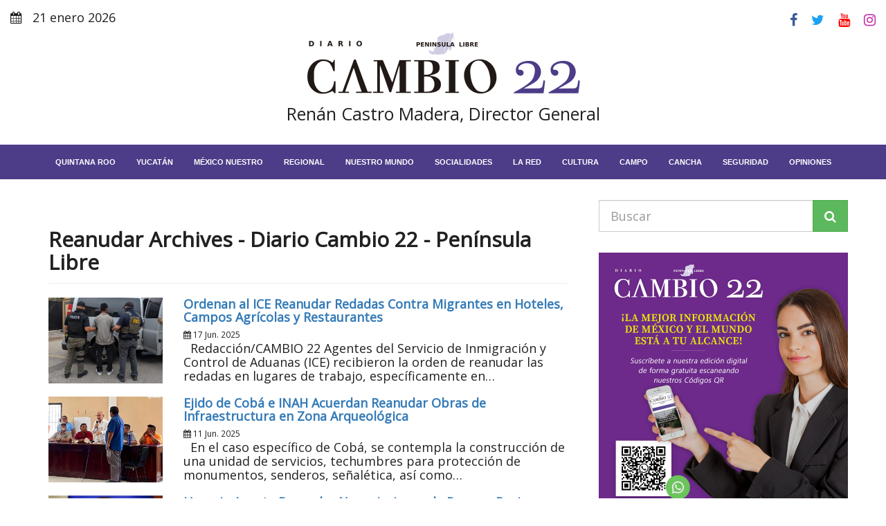

--- FILE ---
content_type: text/html; charset=utf-8
request_url: https://www.google.com/recaptcha/api2/aframe
body_size: 268
content:
<!DOCTYPE HTML><html><head><meta http-equiv="content-type" content="text/html; charset=UTF-8"></head><body><script nonce="ka8flnnR44hC-VIAzFPOYA">/** Anti-fraud and anti-abuse applications only. See google.com/recaptcha */ try{var clients={'sodar':'https://pagead2.googlesyndication.com/pagead/sodar?'};window.addEventListener("message",function(a){try{if(a.source===window.parent){var b=JSON.parse(a.data);var c=clients[b['id']];if(c){var d=document.createElement('img');d.src=c+b['params']+'&rc='+(localStorage.getItem("rc::a")?sessionStorage.getItem("rc::b"):"");window.document.body.appendChild(d);sessionStorage.setItem("rc::e",parseInt(sessionStorage.getItem("rc::e")||0)+1);localStorage.setItem("rc::h",'1768995679314');}}}catch(b){}});window.parent.postMessage("_grecaptcha_ready", "*");}catch(b){}</script></body></html>